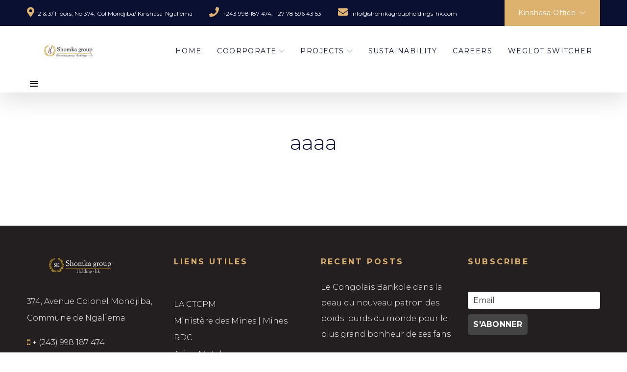

--- FILE ---
content_type: text/html; charset=UTF-8
request_url: https://shomkagroupholdings-hk.com/aaaa
body_size: 54977
content:
<!doctype html>
<html lang="fr-FR">
<head>
    <meta charset="UTF-8">
    <meta name="viewport" content="width=device-width, initial-scale=1">
    <link rel="profile" href="https://gmpg.org/xfn/11">
    <title>aaaa &#8211; shomary group holding</title>
<style type="text/css" media="screen">#ui-datepicker-div.booked_custom_date_picker table.ui-datepicker-calendar tbody td a.ui-state-active,#ui-datepicker-div.booked_custom_date_picker table.ui-datepicker-calendar tbody td a.ui-state-active:hover,body #booked-profile-page input[type=submit].button-primary:hover,body .booked-list-view button.button:hover, body .booked-list-view input[type=submit].button-primary:hover,body table.booked-calendar input[type=submit].button-primary:hover,body .booked-modal input[type=submit].button-primary:hover,body table.booked-calendar th,body table.booked-calendar thead,body table.booked-calendar thead th,body table.booked-calendar .booked-appt-list .timeslot .timeslot-people button:hover,body #booked-profile-page .booked-profile-header,body #booked-profile-page .booked-tabs li.active a,body #booked-profile-page .booked-tabs li.active a:hover,body #booked-profile-page .appt-block .google-cal-button > a:hover,#ui-datepicker-div.booked_custom_date_picker .ui-datepicker-header{ background:#c4f2d4 !important; }body #booked-profile-page input[type=submit].button-primary:hover,body table.booked-calendar input[type=submit].button-primary:hover,body .booked-list-view button.button:hover, body .booked-list-view input[type=submit].button-primary:hover,body .booked-modal input[type=submit].button-primary:hover,body table.booked-calendar th,body table.booked-calendar .booked-appt-list .timeslot .timeslot-people button:hover,body #booked-profile-page .booked-profile-header,body #booked-profile-page .appt-block .google-cal-button > a:hover{ border-color:#c4f2d4 !important; }body table.booked-calendar tr.days,body table.booked-calendar tr.days th,body .booked-calendarSwitcher.calendar,body #booked-profile-page .booked-tabs,#ui-datepicker-div.booked_custom_date_picker table.ui-datepicker-calendar thead,#ui-datepicker-div.booked_custom_date_picker table.ui-datepicker-calendar thead th{ background:#039146 !important; }body table.booked-calendar tr.days th,body #booked-profile-page .booked-tabs{ border-color:#039146 !important; }#ui-datepicker-div.booked_custom_date_picker table.ui-datepicker-calendar tbody td.ui-datepicker-today a,#ui-datepicker-div.booked_custom_date_picker table.ui-datepicker-calendar tbody td.ui-datepicker-today a:hover,body #booked-profile-page input[type=submit].button-primary,body table.booked-calendar input[type=submit].button-primary,body .booked-list-view button.button, body .booked-list-view input[type=submit].button-primary,body .booked-list-view button.button, body .booked-list-view input[type=submit].button-primary,body .booked-modal input[type=submit].button-primary,body table.booked-calendar .booked-appt-list .timeslot .timeslot-people button,body #booked-profile-page .booked-profile-appt-list .appt-block.approved .status-block,body #booked-profile-page .appt-block .google-cal-button > a,body .booked-modal p.booked-title-bar,body table.booked-calendar td:hover .date span,body .booked-list-view a.booked_list_date_picker_trigger.booked-dp-active,body .booked-list-view a.booked_list_date_picker_trigger.booked-dp-active:hover,.booked-ms-modal .booked-book-appt /* Multi-Slot Booking */{ background:#56c477; }body #booked-profile-page input[type=submit].button-primary,body table.booked-calendar input[type=submit].button-primary,body .booked-list-view button.button, body .booked-list-view input[type=submit].button-primary,body .booked-list-view button.button, body .booked-list-view input[type=submit].button-primary,body .booked-modal input[type=submit].button-primary,body #booked-profile-page .appt-block .google-cal-button > a,body table.booked-calendar .booked-appt-list .timeslot .timeslot-people button,body .booked-list-view a.booked_list_date_picker_trigger.booked-dp-active,body .booked-list-view a.booked_list_date_picker_trigger.booked-dp-active:hover{ border-color:#56c477; }body .booked-modal .bm-window p i.fa,body .booked-modal .bm-window a,body .booked-appt-list .booked-public-appointment-title,body .booked-modal .bm-window p.appointment-title,.booked-ms-modal.visible:hover .booked-book-appt{ color:#56c477; }.booked-appt-list .timeslot.has-title .booked-public-appointment-title { color:inherit; }</style><link rel='dns-prefetch' href='//fonts.googleapis.com' />
<link rel='dns-prefetch' href='//s.w.org' />
<link rel='preconnect' href='https://fonts.gstatic.com' crossorigin />
<link rel="alternate" type="application/rss+xml" title="shomary group holding &raquo; Flux" href="https://shomkagroupholdings-hk.com/feed" />
<link rel="alternate" type="application/rss+xml" title="shomary group holding &raquo; Flux des commentaires" href="https://shomkagroupholdings-hk.com/comments/feed" />
<link rel='stylesheet' id='pt-cv-public-style-css'  href='https://shomkagroupholdings-hk.com/wp-content/plugins/content-views-query-and-display-post-page/public/assets/css/cv.css' type='text/css' media='all' />
<link rel='stylesheet' id='wp-block-library-css'  href='https://shomkagroupholdings-hk.com/wp-includes/css/dist/block-library/style.min.css' type='text/css' media='all' />
<link rel='stylesheet' id='wc-block-vendors-style-css'  href='https://shomkagroupholdings-hk.com/wp-content/plugins/woocommerce/packages/woocommerce-blocks/build/vendors-style.css' type='text/css' media='all' />
<link rel='stylesheet' id='wc-block-style-css'  href='https://shomkagroupholdings-hk.com/wp-content/plugins/woocommerce/packages/woocommerce-blocks/build/style.css' type='text/css' media='all' />
<link rel='stylesheet' id='kioken-blocks-style-css'  href='https://shomkagroupholdings-hk.com/wp-content/plugins/kioken-blocks/dist/blocks.style.build.css' type='text/css' media='all' />
<link rel='stylesheet' id='booked-icons-css'  href='https://shomkagroupholdings-hk.com/wp-content/plugins/booked/assets/css/icons.css' type='text/css' media='all' />
<link rel='stylesheet' id='booked-tooltipster-css'  href='https://shomkagroupholdings-hk.com/wp-content/plugins/booked/assets/js/tooltipster/css/tooltipster.css' type='text/css' media='all' />
<link rel='stylesheet' id='booked-tooltipster-theme-css'  href='https://shomkagroupholdings-hk.com/wp-content/plugins/booked/assets/js/tooltipster/css/themes/tooltipster-light.css' type='text/css' media='all' />
<link rel='stylesheet' id='booked-animations-css'  href='https://shomkagroupholdings-hk.com/wp-content/plugins/booked/assets/css/animations.css' type='text/css' media='all' />
<link rel='stylesheet' id='booked-css-css'  href='https://shomkagroupholdings-hk.com/wp-content/plugins/booked/dist/booked.css' type='text/css' media='all' />
<link rel='stylesheet' id='cms-plugin-stylesheet-css'  href='https://shomkagroupholdings-hk.com/wp-content/plugins/cmssuperheroes/assets/css/cms-style.css' type='text/css' media='all' />
<link property="stylesheet" rel='stylesheet' id='owl-carousel-css'  href='https://shomkagroupholdings-hk.com/wp-content/plugins/cmssuperheroes/assets/css/owl.carousel.min.css' type='text/css' media='all' />
<link rel='stylesheet' id='contact-form-7-css'  href='https://shomkagroupholdings-hk.com/wp-content/plugins/contact-form-7/includes/css/styles.css' type='text/css' media='all' />
<link rel='stylesheet' id='rs-plugin-settings-css'  href='https://shomkagroupholdings-hk.com/wp-content/plugins/revslider/public/assets/css/rs6.css' type='text/css' media='all' />
<style id='rs-plugin-settings-inline-css' type='text/css'>
#rs-demo-id {}
</style>
<link rel='stylesheet' id='woocommerce-layout-css'  href='https://shomkagroupholdings-hk.com/wp-content/plugins/woocommerce/assets/css/woocommerce-layout.css' type='text/css' media='all' />
<link rel='stylesheet' id='woocommerce-smallscreen-css'  href='https://shomkagroupholdings-hk.com/wp-content/plugins/woocommerce/assets/css/woocommerce-smallscreen.css' type='text/css' media='only screen and (max-width: 768px)' />
<link rel='stylesheet' id='woocommerce-general-css'  href='https://shomkagroupholdings-hk.com/wp-content/plugins/woocommerce/assets/css/woocommerce.css' type='text/css' media='all' />
<style id='woocommerce-inline-inline-css' type='text/css'>
.woocommerce form .form-row .required { visibility: visible; }
</style>
<link rel='stylesheet' id='wp-team-manager-font-awesome-css'  href='https://shomkagroupholdings-hk.com/wp-content/plugins/wp-team-manager/public/vendor/font-awesome/css/font-awesome.min.css' type='text/css' media='all' />
<link rel='stylesheet' id='wp-team-manager-css'  href='https://shomkagroupholdings-hk.com/wp-content/plugins/wp-team-manager/public/css/tm-style.css' type='text/css' media='all' />
<style id='wp-team-manager-inline-css' type='text/css'>

			ul.team-member-socials.font-awesome li>a>i{
				font-size: 12px;
			}
			
</style>
<link rel='stylesheet' id='bootstrap-css'  href='https://shomkagroupholdings-hk.com/wp-content/themes/coreconsult/assets/css/bootstrap.min.css' type='text/css' media='all' />
<link rel='stylesheet' id='font-awesome-css'  href='https://shomkagroupholdings-hk.com/wp-content/themes/coreconsult/assets/css/font-awesome.min.css' type='text/css' media='all' />
<link rel='stylesheet' id='font-awesome-v5-css'  href='https://shomkagroupholdings-hk.com/wp-content/themes/coreconsult/assets/css/font-awesome5.min.css' type='text/css' media='all' />
<link rel='stylesheet' id='font-awesome-shims-css'  href='https://shomkagroupholdings-hk.com/wp-content/themes/coreconsult/assets/css/font-awesome5-shims.min.css' type='text/css' media='all' />
<link rel='stylesheet' id='font-material-icon-css'  href='https://shomkagroupholdings-hk.com/wp-content/themes/coreconsult/assets/css/material-design-iconic-font.min.css' type='text/css' media='all' />
<link rel='stylesheet' id='font-stroke-gap-icon-css'  href='https://shomkagroupholdings-hk.com/wp-content/themes/coreconsult/assets/css/stroke-gap.css' type='text/css' media='all' />
<link rel='stylesheet' id='font-pe-icon-7-stroke-css'  href='https://shomkagroupholdings-hk.com/wp-content/themes/coreconsult/assets/css/pe-icon-7-stroke.css' type='text/css' media='all' />
<link rel='stylesheet' id='magnific-popup-css'  href='https://shomkagroupholdings-hk.com/wp-content/themes/coreconsult/assets/css/magnific-popup.css' type='text/css' media='all' />
<link rel='stylesheet' id='coreconsult-theme-css'  href='https://shomkagroupholdings-hk.com/wp-content/themes/coreconsult/assets/css/theme.css' type='text/css' media='all' />
<style id='coreconsult-theme-inline-css' type='text/css'>
#site-header-wrap .site-branding a img{max-height:250px}
</style>
<link rel='stylesheet' id='coreconsult-menu-css'  href='https://shomkagroupholdings-hk.com/wp-content/themes/coreconsult/assets/css/menu.css' type='text/css' media='all' />
<link rel='stylesheet' id='coreconsult-style-css'  href='https://shomkagroupholdings-hk.com/wp-content/themes/coreconsult/style.css' type='text/css' media='all' />
<link rel='stylesheet' id='coreconsult-google-fonts-css'  href='https://fonts.googleapis.com/css?family=Montserrat%3A300%2C300i%2C400%2C400i%2C500%2C500i%2C600%2C600i%2C700%2C700i&#038;subset=latin%2Clatin-ext&#038;ver=5.5.17' type='text/css' media='all' />
<link rel='stylesheet' id='newsletter-css'  href='https://shomkagroupholdings-hk.com/wp-content/plugins/newsletter/style.css' type='text/css' media='all' />
<link rel='stylesheet' id='booked-wc-fe-styles-css'  href='https://shomkagroupholdings-hk.com/wp-content/plugins/booked/includes/add-ons/woocommerce-payments//css/frontend-style.css' type='text/css' media='all' />
<link rel="preload" as="style" href="https://fonts.googleapis.com/css?family=Average:400&#038;subset=latin&#038;display=swap&#038;ver=1702371570" /><link rel="stylesheet" href="https://fonts.googleapis.com/css?family=Average:400&#038;subset=latin&#038;display=swap&#038;ver=1702371570" media="print" onload="this.media='all'"><noscript><link rel="stylesheet" href="https://fonts.googleapis.com/css?family=Average:400&#038;subset=latin&#038;display=swap&#038;ver=1702371570" /></noscript><script type='text/javascript' src='https://shomkagroupholdings-hk.com/wp-includes/js/jquery/jquery.js' id='jquery-core-js'></script>
<script type='text/javascript' src='https://shomkagroupholdings-hk.com/wp-content/plugins/revslider/public/assets/js/rbtools.min.js' id='tp-tools-js'></script>
<script type='text/javascript' src='https://shomkagroupholdings-hk.com/wp-content/plugins/revslider/public/assets/js/rs6.min.js' id='revmin-js'></script>
<script type='text/javascript' src='https://shomkagroupholdings-hk.com/wp-content/plugins/woocommerce/assets/js/jquery-blockui/jquery.blockUI.min.js' id='jquery-blockui-js'></script>
<script type='text/javascript' id='wc-add-to-cart-js-extra'>
/* <![CDATA[ */
var wc_add_to_cart_params = {"ajax_url":"\/wp-admin\/admin-ajax.php","wc_ajax_url":"\/?wc-ajax=%%endpoint%%","i18n_view_cart":"Voir le panier","cart_url":"https:\/\/shomkagroupholdings-hk.com\/cart","is_cart":"","cart_redirect_after_add":"no"};
/* ]]> */
</script>
<script type='text/javascript' src='https://shomkagroupholdings-hk.com/wp-content/plugins/woocommerce/assets/js/frontend/add-to-cart.min.js' id='wc-add-to-cart-js'></script>
<script type='text/javascript' src='https://shomkagroupholdings-hk.com/wp-content/plugins/js_composer/assets/js/vendors/woocommerce-add-to-cart.js' id='vc_woocommerce-add-to-cart-js-js'></script>
<script type='text/javascript' id='linkedin-js-extra'>
/* <![CDATA[ */
var ajax_loader = "        <div id=\"ajax-loading\" class=\"cms-loader\">\r\n            <div class=\"loading-spin\">\r\n                <div class=\"spinner\">\r\n                    <div class=\"right-side\"><div class=\"bar\"><\/div><\/div>\r\n                    <div class=\"left-side\"><div class=\"bar\"><\/div><\/div>\r\n                <\/div>\r\n                <div class=\"spinner color-2\" style=\"\">\r\n                    <div class=\"right-side\"><div class=\"bar\"><\/div><\/div>\r\n                    <div class=\"left-side\"><div class=\"bar\"><\/div><\/div>\r\n                <\/div>\r\n            <\/div>\r\n        <\/div>\r\n    ";
/* ]]> */
</script>
<script type='text/javascript' src='https://shomkagroupholdings-hk.com/wp-content/themes/coreconsult/assets/js/linkedin.js' id='linkedin-js'></script>
<script type='text/javascript' id='booked-wc-fe-functions-js-extra'>
/* <![CDATA[ */
var booked_wc_variables = {"prefix":"booked_wc_","ajaxurl":"https:\/\/shomkagroupholdings-hk.com\/wp-admin\/admin-ajax.php","i18n_confirm_appt_edit":"Are you sure you want to change the appointment date? By doing so, the appointment date will need to be approved again.","i18n_pay":"Are you sure you want to add the appointment to cart and go to checkout?","i18n_mark_paid":"Are you sure you want to mark this appointment as \"Paid\"?","i18n_paid":"Paid","i18n_awaiting_payment":"Awaiting Payment","checkout_page":"https:\/\/shomkagroupholdings-hk.com\/checkout"};
/* ]]> */
</script>
<script type='text/javascript' src='https://shomkagroupholdings-hk.com/wp-content/plugins/booked/includes/add-ons/woocommerce-payments//js/frontend-functions.js' id='booked-wc-fe-functions-js'></script>
<link rel="https://api.w.org/" href="https://shomkagroupholdings-hk.com/wp-json/" /><link rel="alternate" type="application/json" href="https://shomkagroupholdings-hk.com/wp-json/wp/v2/pages/2574" /><link rel="EditURI" type="application/rsd+xml" title="RSD" href="https://shomkagroupholdings-hk.com/xmlrpc.php?rsd" />
<link rel="wlwmanifest" type="application/wlwmanifest+xml" href="https://shomkagroupholdings-hk.com/wp-includes/wlwmanifest.xml" /> 
<meta name="generator" content="WordPress 5.5.17" />
<meta name="generator" content="WooCommerce 4.7.4" />
<link rel="canonical" href="https://shomkagroupholdings-hk.com/aaaa" />
<link rel='shortlink' href='https://shomkagroupholdings-hk.com/?p=2574' />
<link rel="alternate" type="application/json+oembed" href="https://shomkagroupholdings-hk.com/wp-json/oembed/1.0/embed?url=https%3A%2F%2Fshomkagroupholdings-hk.com%2Faaaa" />
<link rel="alternate" type="text/xml+oembed" href="https://shomkagroupholdings-hk.com/wp-json/oembed/1.0/embed?url=https%3A%2F%2Fshomkagroupholdings-hk.com%2Faaaa&#038;format=xml" />
<meta name="framework" content="Redux 4.1.24" /><link rel="icon" type="image/png" href="https://shomkagroupholdings-hk.com/wp-content/uploads/2020/12/shomka_blanc.png"/>	<noscript><style>.woocommerce-product-gallery{ opacity: 1 !important; }</style></noscript>
	<style type="text/css">.recentcomments a{display:inline !important;padding:0 !important;margin:0 !important;}</style><meta name="generator" content="Powered by WPBakery Page Builder - drag and drop page builder for WordPress."/>
<meta name="generator" content="Powered by Slider Revolution 6.2.23 - responsive, Mobile-Friendly Slider Plugin for WordPress with comfortable drag and drop interface." />
<script type="text/javascript">function setREVStartSize(e){
			//window.requestAnimationFrame(function() {				 
				window.RSIW = window.RSIW===undefined ? window.innerWidth : window.RSIW;	
				window.RSIH = window.RSIH===undefined ? window.innerHeight : window.RSIH;	
				try {								
					var pw = document.getElementById(e.c).parentNode.offsetWidth,
						newh;
					pw = pw===0 || isNaN(pw) ? window.RSIW : pw;
					e.tabw = e.tabw===undefined ? 0 : parseInt(e.tabw);
					e.thumbw = e.thumbw===undefined ? 0 : parseInt(e.thumbw);
					e.tabh = e.tabh===undefined ? 0 : parseInt(e.tabh);
					e.thumbh = e.thumbh===undefined ? 0 : parseInt(e.thumbh);
					e.tabhide = e.tabhide===undefined ? 0 : parseInt(e.tabhide);
					e.thumbhide = e.thumbhide===undefined ? 0 : parseInt(e.thumbhide);
					e.mh = e.mh===undefined || e.mh=="" || e.mh==="auto" ? 0 : parseInt(e.mh,0);		
					if(e.layout==="fullscreen" || e.l==="fullscreen") 						
						newh = Math.max(e.mh,window.RSIH);					
					else{					
						e.gw = Array.isArray(e.gw) ? e.gw : [e.gw];
						for (var i in e.rl) if (e.gw[i]===undefined || e.gw[i]===0) e.gw[i] = e.gw[i-1];					
						e.gh = e.el===undefined || e.el==="" || (Array.isArray(e.el) && e.el.length==0)? e.gh : e.el;
						e.gh = Array.isArray(e.gh) ? e.gh : [e.gh];
						for (var i in e.rl) if (e.gh[i]===undefined || e.gh[i]===0) e.gh[i] = e.gh[i-1];
											
						var nl = new Array(e.rl.length),
							ix = 0,						
							sl;					
						e.tabw = e.tabhide>=pw ? 0 : e.tabw;
						e.thumbw = e.thumbhide>=pw ? 0 : e.thumbw;
						e.tabh = e.tabhide>=pw ? 0 : e.tabh;
						e.thumbh = e.thumbhide>=pw ? 0 : e.thumbh;					
						for (var i in e.rl) nl[i] = e.rl[i]<window.RSIW ? 0 : e.rl[i];
						sl = nl[0];									
						for (var i in nl) if (sl>nl[i] && nl[i]>0) { sl = nl[i]; ix=i;}															
						var m = pw>(e.gw[ix]+e.tabw+e.thumbw) ? 1 : (pw-(e.tabw+e.thumbw)) / (e.gw[ix]);					
						newh =  (e.gh[ix] * m) + (e.tabh + e.thumbh);
					}				
					if(window.rs_init_css===undefined) window.rs_init_css = document.head.appendChild(document.createElement("style"));					
					document.getElementById(e.c).height = newh+"px";
					window.rs_init_css.innerHTML += "#"+e.c+"_wrapper { height: "+newh+"px }";				
				} catch(e){
					console.log("Failure at Presize of Slider:" + e)
				}					   
			//});
		  };</script>
<style id="cms_theme_options-dynamic-css" title="dynamic-css" class="redux-options-output">.primary-menu > li > a, body .primary-menu .sub-menu li a{font-display:swap;}a{color:#ddb16e;}a:hover{color:#71cbcc;}a:active{color:#71cbcc;}body{font-display:swap;}h1,.h1,.text-heading{font-family:Average;font-weight:400;font-style:normal;font-display:swap;}h2,.h2{font-family:Average;font-weight:400;font-style:normal;font-display:swap;}h3,.h3{font-family:Average;font-weight:400;font-style:normal;font-display:swap;}h4,.h4{font-family:Average;font-weight:400;font-style:normal;font-display:swap;}h5,.h5{font-family:Average;font-weight:400;font-style:normal;font-display:swap;}h6,.h6{font-family:Average;font-weight:400;font-style:normal;font-display:swap;}</style><noscript><style> .wpb_animate_when_almost_visible { opacity: 1; }</style></noscript></head>

<body data-rsssl=1 class="page-template-default page page-id-2574 theme-coreconsult woocommerce-no-js is_chrome visual-composer redux-page body-default-font heading-default-font header-sticky wpb-js-composer js-comp-ver-6.4.0 vc_responsive">
<div id="page" class="site">
            <div id="cms-loadding" class="cms-loader">
            <div class="loading-spin">
                <div class="spinner">
                    <div class="right-side"><div class="bar"></div></div>
                    <div class="left-side"><div class="bar"></div></div>
                </div>
                <div class="spinner color-2" style="">
                    <div class="right-side"><div class="bar"></div></div>
                    <div class="left-side"><div class="bar"></div></div>
                </div>
            </div>
        </div>
    <header id="masthead" class="site-header">
    <div id="site-header-wrap" class="header-layout3 fixed-height is-sticky">
        <div id="header-top-bar" class="header-top-bar">
            <div class="container">
                <div class="row">
                    <div class="top-bar-info-wrap">
                                                            <ul id="top-bar-info1" class="top-bar-info">
                                        <li>
                                            <i class="fac fac-map-marker"></i>
                                            <span>2 &amp; 3/ Floors,  No 374, Col Mondjiba/ Kinshasa-Ngaliema</span>
                                        </li>
                                        <li>
                                            <i class="fac fac-phone"></i>
                                            <span>+243 998 187 474,  +27 78 596 43 53</span>
                                        </li>
                                        <li>
                                            <i class="fac fac-envelope"></i>
                                            <span>info@shomkagroupholdings-hk.com</span>
                                        </li>
                                    </ul>
                                                                    <ul id="top-bar-info2" class="top-bar-info">
                                        <li>
                                            <i class="fac fac-map-marker"></i>
                                            <span></span>
                                        </li>
                                        <li>
                                            <i class="fac fac-phone"></i>
                                            <span>+1 905 449 1500, +44 759 541 1499</span>
                                        </li>
                                        <li>
                                            <i class="fac fac-envelope"></i>
                                            <span>brett@brettrichards.org</span>
                                        </li>
                                    </ul>
                                                                    <ul id="top-bar-info3" class="top-bar-info">
                                        <li>
                                            <i class="fac fac-map-marker"></i>
                                            <span>Pièce 106, 1er étage, Tour du Centre Tern 251 Queen’s R. Central</span>
                                        </li>
                                        <li>
                                            <i class="fac fac-phone"></i>
                                            <span>+852 2815 1501 </span>
                                        </li>
                                        <li>
                                            <i class="fac fac-envelope"></i>
                                            <span>info@shomkagroupholdings-hk.com</span>
                                        </li>
                                    </ul>
                                                        
                                                    <div class="top-bar-info-switcher">
                                <div class="active">
                                    <span>Kinshasa Office</span><i class="has-arrow"></i>
                                </div>
                                <ul>
                                                                                    <li>
                                                    <a href="#top-bar-info1">Kinshasa Office</a>
                                                </li>
                                                                                            <li>
                                                    <a href="#top-bar-info2">Canada Office</a>
                                                </li>
                                                                                            <li>
                                                    <a href="#top-bar-info3">Hong Kong Office</a>
                                                </li>
                                                                            </ul>
                            </div>
                                            </div>
                </div>
            </div>
        </div>
        <div id="site-header" class="site-header-main">
            <div class="container">
                <div class="row row-flex">
                    <div class="site-branding">
                        <a class="logo-dark" href="https://shomkagroupholdings-hk.com/" title="shomary group holding" rel="home"><img src="https://shomkagroupholdings-hk.com/wp-content/uploads/2020/12/shomka_holdings.png" alt="shomary group holding"/></a><a class="logo-light" href="https://shomkagroupholdings-hk.com/" title="shomary group holding" rel="home"><img src="https://shomkagroupholdings-hk.com/wp-content/uploads/2020/12/shomka_holdings.png" alt="shomary group holding"/></a>                    </div>
                    <div class="site-navigation">
                        <nav class="main-navigation">
                            <ul id="mastmenu" class="primary-menu clearfix"><li id="menu-item-2505" class="menu-item menu-item-type-post_type menu-item-object-page menu-item-home hover menu-item-2505"><a href="https://shomkagroupholdings-hk.com/">Home</a></li>
<li id="menu-item-2506" class="menu-item menu-item-type-custom menu-item-object-custom menu-item-has-children hover menu-item-2506"><a href="#">COORPORATE</a>
<ul class="sub-menu">
	<li id="menu-item-2510" class="menu-item menu-item-type-post_type menu-item-object-page menu-item-2510"><a href="https://shomkagroupholdings-hk.com/corporateofficers">Management Team</a></li>
	<li id="menu-item-2511" class="menu-item menu-item-type-post_type menu-item-object-page menu-item-2511"><a href="https://shomkagroupholdings-hk.com/governancepolicies">Shomka Entities</a></li>
	<li id="menu-item-2512" class="menu-item menu-item-type-post_type menu-item-object-page menu-item-2512"><a href="https://shomkagroupholdings-hk.com/committees">Licences and Permits</a></li>
	<li id="menu-item-2513" class="menu-item menu-item-type-post_type menu-item-object-page menu-item-2513"><a href="https://shomkagroupholdings-hk.com/audit-committee">Geology and Resources</a></li>
	<li id="menu-item-2514" class="menu-item menu-item-type-post_type menu-item-object-page menu-item-2514"><a href="https://shomkagroupholdings-hk.com/nominating-and-governancecommittee">Time line</a></li>
	<li id="menu-item-2595" class="menu-item menu-item-type-post_type menu-item-object-page hover menu-item-2595"><a href="https://shomkagroupholdings-hk.com/board">Environemental Protection Plans</a></li>
	<li id="menu-item-2596" class="menu-item menu-item-type-post_type menu-item-object-page hover menu-item-2596"><a href="https://shomkagroupholdings-hk.com/board">Social Licences</a></li>
	<li id="menu-item-2509" class="menu-item menu-item-type-post_type menu-item-object-page menu-item-2509"><a href="https://shomkagroupholdings-hk.com/board">Judiciary Preventive Settlements</a></li>
</ul>
</li>
<li id="menu-item-2523" class="menu-item menu-item-type-custom menu-item-object-custom menu-item-has-children hover menu-item-2523"><a href="#">PROJECTS</a>
<ul class="sub-menu">
	<li id="menu-item-2537" class="menu-item menu-item-type-post_type menu-item-object-page menu-item-2537"><a href="https://shomkagroupholdings-hk.com/shomka-capital-limited-2">SHOMKA CAPITAL LIMITED</a></li>
	<li id="menu-item-2705" class="menu-item menu-item-type-post_type menu-item-object-page menu-item-2705"><a href="https://shomkagroupholdings-hk.com/shomka-capital-limited">NAMOYA MINE</a></li>
	<li id="menu-item-2526" class="menu-item menu-item-type-post_type menu-item-object-page menu-item-2526"><a href="https://shomkagroupholdings-hk.com/shomka-group-foundation-asbl">SHOMKA GROUP FOUNDATION ASBL</a></li>
	<li id="menu-item-2527" class="menu-item menu-item-type-post_type menu-item-object-page menu-item-2527"><a href="https://shomkagroupholdings-hk.com/gold-mining-skag">SHOMK AGRO BUSINESS (SAB)</a></li>
	<li id="menu-item-2528" class="menu-item menu-item-type-post_type menu-item-object-page menu-item-2528"><a href="https://shomkagroupholdings-hk.com/gold-mining-skcm">SHOMKA COPPERMINES Ltd.</a></li>
	<li id="menu-item-2529" class="menu-item menu-item-type-post_type menu-item-object-page menu-item-2529"><a href="https://shomkagroupholdings-hk.com/gold-mining">SHOMKA GOLDMINES Ltd.</a></li>
	<li id="menu-item-2530" class="menu-item menu-item-type-post_type menu-item-object-page menu-item-2530"><a href="https://shomkagroupholdings-hk.com/generative-consulting-sarl">GENERATIVE CONSULTING SARL</a></li>
	<li id="menu-item-2531" class="menu-item menu-item-type-post_type menu-item-object-page menu-item-2531"><a href="https://shomkagroupholdings-hk.com/congo-premiers-sarl">CONGO PREMIERS SARL.</a></li>
	<li id="menu-item-2540" class="menu-item menu-item-type-post_type menu-item-object-page menu-item-2540"><a href="https://shomkagroupholdings-hk.com/corner-stones-projects">CORNER STONES PROJECTS</a></li>
	<li id="menu-item-2532" class="menu-item menu-item-type-post_type menu-item-object-page menu-item-2532"><a href="https://shomkagroupholdings-hk.com/kipushka-sarlu">KIPUSHKA SARLU</a></li>
	<li id="menu-item-2533" class="menu-item menu-item-type-post_type menu-item-object-page menu-item-2533"><a href="https://shomkagroupholdings-hk.com/minerales-industries-metallurguques-sarl">MINERALES INDUSTRIES METALLURGUQUES SARL</a></li>
	<li id="menu-item-2535" class="menu-item menu-item-type-post_type menu-item-object-page menu-item-2535"><a href="https://shomkagroupholdings-hk.com/shomkagrobusiness-sab">SHOMKAGROBUSINESS (SAB)</a></li>
	<li id="menu-item-2534" class="menu-item menu-item-type-post_type menu-item-object-page menu-item-2534"><a href="https://shomkagroupholdings-hk.com/shomercantile">SHOMERCANTILE</a></li>
	<li id="menu-item-2536" class="menu-item menu-item-type-post_type menu-item-object-page menu-item-2536"><a href="https://shomkagroupholdings-hk.com/shomkatech">SHOMKATECH</a></li>
	<li id="menu-item-2538" class="menu-item menu-item-type-post_type menu-item-object-page menu-item-2538"><a href="https://shomkagroupholdings-hk.com/shomka-investments-limited">SHOMKA INVESTMENTS LIMITED</a></li>
	<li id="menu-item-2539" class="menu-item menu-item-type-post_type menu-item-object-page menu-item-2539"><a href="https://shomkagroupholdings-hk.com/generative">GÉNÉRATIVE</a></li>
</ul>
</li>
<li id="menu-item-2524" class="menu-item menu-item-type-custom menu-item-object-custom hover menu-item-2524"><a href="#">SUSTAINABILITY</a></li>
<li id="menu-item-2525" class="menu-item menu-item-type-custom menu-item-object-custom hover menu-item-2525"><a href="#">CAREERS</a></li>
<li id="menu-item-2707" class="menu-item menu-item-type-custom menu-item-object-custom hover menu-item-2707"><a href="#weglot_switcher">Weglot Switcher</a></li>
</ul>                        </nav>
                    </div>
                                            <div class="site-header-right">
                            <span class="btn-nav"><i></i></span>
                        </div>
                                    </div>
            </div>
            <div id="main-menu-mobile">
                <span class="btn-nav-mobile open-menu">
                    <span></span>
                </span>
            </div>
        </div>
    </div>
</header><div id="pagetitle" class="page-title">
    <div class="container">
        <div class="page-title-inner">
                        <h1 class="page-title">aaaa</h1>        </div>
    </div>
</div>
    <div id="content" class="site-content">
    	<div class="content-inner">
    <div class="container content-container">
        <div class="row content-row">
            <div id="primary"  class="content-area col-12">
                <main id="main" class="site-main">
                    
<article id="post-2574" class="post-2574 page type-page status-publish hentry">
    <div class="entry-content clearfix">
            </div><!-- .entry-content -->

    </article><!-- #post-2574 -->
                </main><!-- #main -->
            </div><!-- #primary -->

            
        </div>
    </div>
	</div><!-- #content inner -->
</div><!-- #content -->

<footer id="colophon" class="site-footer footer-layout1 footer-4columns">
                        <div class="top-footer">
                <div class="container">
                    <div class="row">
                        <div class="footer-item col-xl-3 col-lg-3 col-md-6 col-sm-12"><section id="media_image-1" class="widget widget_media_image"><a href="https://shomkagroupholdings-hk.com/"><img width="488" height="58" src="https://shomkagroupholdings-hk.com/wp-content/uploads/2020/12/shomka_blanc.png" class="image wp-image-2146  attachment-full size-full" alt="" loading="lazy" style="max-width: 100%; height: auto;" /></a></section><section id="custom_html-2" class="widget_text widget widget_custom_html"><div class="textwidget custom-html-widget"></div></section><section id="text-2" class="get-in-touch widget widget_text">			<div class="textwidget"><p><span style="vertical-align: inherit;"><span style="vertical-align: inherit;"><span style="vertical-align: inherit;"><span style="vertical-align: inherit;">374, Avenue Colonel Mondjiba, Commune de Ngaliema</span></span></span></span></p>
<p><label><i class="fa fa-mobile"></i> </label><span style="vertical-align: inherit;"><span style="vertical-align: inherit;"><span style="vertical-align: inherit;"><span style="vertical-align: inherit;"> + (243) 998 187 474</span></span></span></span></p>
<p><label><i class="fa fa-envelope-o"></i> </label><span style="vertical-align: inherit;"><span style="vertical-align: inherit;"><span style="vertical-align: inherit;"><span style="vertical-align: inherit;">info@shomkagroupholdings-hk.com </span></span></span></span></p>
</div>
		</section></div><div class="footer-item col-xl-3 col-lg-3 col-md-6 col-sm-12"><section id="custom_html-4" class="widget_text widget widget_custom_html"><h2 class="footer-widget-title">LIENS UTILES</h2><div class="textwidget custom-html-widget"><br/>
<div class="menu-footer-two-container"><ul id="menu-footer-two" class="menu">
<li id="menu-item-230" class="menu-item menu-item-type-post_type menu-item-object-page menu-item-230"><a href="https://ctcpm.cd/fr/"> LA CTCPM</a></li>
	<li id="menu-item-231" class="menu-item menu-item-type-post_type menu-item-object-page menu-item-230"><a href="https://mines.gouv.cd/fr/">Ministère des Mines | Mines RDC</a></li>
	<li id="menu-item-232" class="menu-item menu-item-type-post_type menu-item-object-page menu-item-230"><a href="https://www.asianmetal.com/">Asian Metal</a></li>
<li id="menu-item-233" class="menu-item menu-item-type-post_type menu-item-object-page menu-item-231"><a href="https://www.lme.com/">London Metal Exchange</a></li>
<li id="menu-item-234" class="menu-item menu-item-type-post_type menu-item-object-page menu-item-231"><a href="https://www.jse.co.za/">Johannesburg Stock Exchang</a></li>
<li id="menu-item-235" class="menu-item menu-item-type-post_type menu-item-object-page menu-item-232"><a href="https://www.tsx.com/">Toronto Stock Exchange </a></li>

</ul></div></div></section></div><div class="footer-item col-xl-3 col-lg-3 col-md-6 col-sm-12">
		<section id="recent-posts-2" class="widget widget_recent_entries">
		<h2 class="footer-widget-title">RECENT POSTS</h2>
		<ul>
											<li>
					<a href="https://shomkagroupholdings-hk.com/archives/2712">Le Congolais Bankole dans la peau du nouveau patron des poids lourds du monde pour le plus grand bonheur de ses fans</a>
									</li>
											<li>
					<a href="https://shomkagroupholdings-hk.com/archives/2398">An ‘African passport’ is expected to roll out in 2021 – what it means for South Africa</a>
									</li>
					</ul>

		</section></div><div class="footer-item col-xl-3 col-lg-3 col-md-6 col-sm-12">        <div class="cms-newsletter widget  layout2">
                            <h3 class="widget-title">SUBSCRIBE</h3>
                        <div class="cms-newsletter-inner">
                <div class="cms-newsletter-introduction">Let's be in contact</div>
                <form method="post" action="https://shomkagroupholdings-hk.com/?na=s" class="tnp-subscription" style="">
<input type="hidden" name="nlang" value=""><div class="tnp-field tnp-field-email"><label for="tnp-1">Email</label>
<input class="tnp-email" type="email" name="ne" id="tnp-1" value="" required></div>
<div class="tnp-field tnp-field-button"><input class="tnp-submit" type="submit" value="S&#039;abonner"></div></form>            </div>
        </div>
    <section id="custom_html-3" class="widget_text widget widget_custom_html"><div class="textwidget custom-html-widget"><p style="height: 35px; background-color: #dd3333; width:125px; color: #fff; border-radius:5px; text-align:center; padding-top:1px ">	  <a  style="font-size:18px; color: #fff;" 
 href="https://shomkagroupholdings-hk.com/webmail" class="btn-thm btn-xs mb-10 mt-10"> Courriel<i class="fa fa-arrow-circle-right"></i></a></p>      </div></section></div>                    </div>
                </div>
            </div>
                <div class="bottom-footer">
        <div class="container">
            <div class="row">
                <div class="bottom-copyright col-xl-12">
                    Copyright ©2023 Shomkagroup                </div>
            </div>
        </div>
    </div>
</footer>        <div class="cms-menu-fullscreen-wrap">
            <div class="cms-menu-fullscreen">
                <div class="container">
                    <div class="cms-menu-fullscreen-inner">
                        <div class="menu-fullscreen-head"><i class="pe-7s-close"></i>SECTORS MENU IN DETAIL</div>
                        <ul id="menu-primary" class="fullscreen-menu clearfix"><li class="menu-item menu-item-type-post_type menu-item-object-page menu-item-home hover menu-item-2505"><a href="https://shomkagroupholdings-hk.com/">Home</a></li>
<li class="menu-item menu-item-type-custom menu-item-object-custom menu-item-has-children hover menu-item-2506"><a href="#">COORPORATE</a>
<ul class="sub-menu">
	<li class="menu-item menu-item-type-post_type menu-item-object-page menu-item-2510"><a href="https://shomkagroupholdings-hk.com/corporateofficers">Management Team</a></li>
	<li class="menu-item menu-item-type-post_type menu-item-object-page menu-item-2511"><a href="https://shomkagroupholdings-hk.com/governancepolicies">Shomka Entities</a></li>
	<li class="menu-item menu-item-type-post_type menu-item-object-page menu-item-2512"><a href="https://shomkagroupholdings-hk.com/committees">Licences and Permits</a></li>
	<li class="menu-item menu-item-type-post_type menu-item-object-page menu-item-2513"><a href="https://shomkagroupholdings-hk.com/audit-committee">Geology and Resources</a></li>
	<li class="menu-item menu-item-type-post_type menu-item-object-page menu-item-2514"><a href="https://shomkagroupholdings-hk.com/nominating-and-governancecommittee">Time line</a></li>
	<li class="menu-item menu-item-type-post_type menu-item-object-page hover menu-item-2595"><a href="https://shomkagroupholdings-hk.com/board">Environemental Protection Plans</a></li>
	<li class="menu-item menu-item-type-post_type menu-item-object-page hover menu-item-2596"><a href="https://shomkagroupholdings-hk.com/board">Social Licences</a></li>
	<li class="menu-item menu-item-type-post_type menu-item-object-page menu-item-2509"><a href="https://shomkagroupholdings-hk.com/board">Judiciary Preventive Settlements</a></li>
</ul>
</li>
<li class="menu-item menu-item-type-custom menu-item-object-custom menu-item-has-children hover menu-item-2523"><a href="#">PROJECTS</a>
<ul class="sub-menu">
	<li class="menu-item menu-item-type-post_type menu-item-object-page menu-item-2537"><a href="https://shomkagroupholdings-hk.com/shomka-capital-limited-2">SHOMKA CAPITAL LIMITED</a></li>
	<li class="menu-item menu-item-type-post_type menu-item-object-page menu-item-2705"><a href="https://shomkagroupholdings-hk.com/shomka-capital-limited">NAMOYA MINE</a></li>
	<li class="menu-item menu-item-type-post_type menu-item-object-page menu-item-2526"><a href="https://shomkagroupholdings-hk.com/shomka-group-foundation-asbl">SHOMKA GROUP FOUNDATION ASBL</a></li>
	<li class="menu-item menu-item-type-post_type menu-item-object-page menu-item-2527"><a href="https://shomkagroupholdings-hk.com/gold-mining-skag">SHOMK AGRO BUSINESS (SAB)</a></li>
	<li class="menu-item menu-item-type-post_type menu-item-object-page menu-item-2528"><a href="https://shomkagroupholdings-hk.com/gold-mining-skcm">SHOMKA COPPERMINES Ltd.</a></li>
	<li class="menu-item menu-item-type-post_type menu-item-object-page menu-item-2529"><a href="https://shomkagroupholdings-hk.com/gold-mining">SHOMKA GOLDMINES Ltd.</a></li>
	<li class="menu-item menu-item-type-post_type menu-item-object-page menu-item-2530"><a href="https://shomkagroupholdings-hk.com/generative-consulting-sarl">GENERATIVE CONSULTING SARL</a></li>
	<li class="menu-item menu-item-type-post_type menu-item-object-page menu-item-2531"><a href="https://shomkagroupholdings-hk.com/congo-premiers-sarl">CONGO PREMIERS SARL.</a></li>
	<li class="menu-item menu-item-type-post_type menu-item-object-page menu-item-2540"><a href="https://shomkagroupholdings-hk.com/corner-stones-projects">CORNER STONES PROJECTS</a></li>
	<li class="menu-item menu-item-type-post_type menu-item-object-page menu-item-2532"><a href="https://shomkagroupholdings-hk.com/kipushka-sarlu">KIPUSHKA SARLU</a></li>
	<li class="menu-item menu-item-type-post_type menu-item-object-page menu-item-2533"><a href="https://shomkagroupholdings-hk.com/minerales-industries-metallurguques-sarl">MINERALES INDUSTRIES METALLURGUQUES SARL</a></li>
	<li class="menu-item menu-item-type-post_type menu-item-object-page menu-item-2535"><a href="https://shomkagroupholdings-hk.com/shomkagrobusiness-sab">SHOMKAGROBUSINESS (SAB)</a></li>
	<li class="menu-item menu-item-type-post_type menu-item-object-page menu-item-2534"><a href="https://shomkagroupholdings-hk.com/shomercantile">SHOMERCANTILE</a></li>
	<li class="menu-item menu-item-type-post_type menu-item-object-page menu-item-2536"><a href="https://shomkagroupholdings-hk.com/shomkatech">SHOMKATECH</a></li>
	<li class="menu-item menu-item-type-post_type menu-item-object-page menu-item-2538"><a href="https://shomkagroupholdings-hk.com/shomka-investments-limited">SHOMKA INVESTMENTS LIMITED</a></li>
	<li class="menu-item menu-item-type-post_type menu-item-object-page menu-item-2539"><a href="https://shomkagroupholdings-hk.com/generative">GÉNÉRATIVE</a></li>
</ul>
</li>
<li class="menu-item menu-item-type-custom menu-item-object-custom hover menu-item-2524"><a href="#">SUSTAINABILITY</a></li>
<li class="menu-item menu-item-type-custom menu-item-object-custom hover menu-item-2525"><a href="#">CAREERS</a></li>
<li class="menu-item menu-item-type-custom menu-item-object-custom hover menu-item-2707"><a href="#weglot_switcher">Weglot Switcher</a></li>
</ul>                    </div>
                </div>
            </div>
            <div class="cms-menu-overlay">
                <div class="container">
                    <div class="menu-overlay-inner"></div>
                </div>
            </div>
        </div>
        <a href="#" class="scroll-top"><i class="zmdi zmdi-long-arrow-up"></i></a>
</div><!-- #page -->

	<script type="text/javascript">
		(function () {
			var c = document.body.className;
			c = c.replace(/woocommerce-no-js/, 'woocommerce-js');
			document.body.className = c;
		})()
	</script>
	<script type='text/javascript' src='https://shomkagroupholdings-hk.com/wp-includes/js/jquery/ui/core.min.js' id='jquery-ui-core-js'></script>
<script type='text/javascript' src='https://shomkagroupholdings-hk.com/wp-includes/js/jquery/ui/datepicker.min.js' id='jquery-ui-datepicker-js'></script>
<script type='text/javascript' id='jquery-ui-datepicker-js-after'>
jQuery(document).ready(function(jQuery){jQuery.datepicker.setDefaults({"closeText":"Fermer","currentText":"Aujourd\u2019hui","monthNames":["janvier","f\u00e9vrier","mars","avril","mai","juin","juillet","ao\u00fbt","septembre","octobre","novembre","d\u00e9cembre"],"monthNamesShort":["Jan","F\u00e9v","Mar","Avr","Mai","Juin","Juil","Ao\u00fbt","Sep","Oct","Nov","D\u00e9c"],"nextText":"Suivant","prevText":"Pr\u00e9c\u00e9dent","dayNames":["dimanche","lundi","mardi","mercredi","jeudi","vendredi","samedi"],"dayNamesShort":["dim","lun","mar","mer","jeu","ven","sam"],"dayNamesMin":["D","L","M","M","J","V","S"],"dateFormat":"d MM yy","firstDay":1,"isRTL":false});});
</script>
<script type='text/javascript' src='https://shomkagroupholdings-hk.com/wp-content/plugins/booked/assets/js/spin.min.js' id='booked-spin-js-js'></script>
<script type='text/javascript' src='https://shomkagroupholdings-hk.com/wp-content/plugins/booked/assets/js/spin.jquery.js' id='booked-spin-jquery-js'></script>
<script type='text/javascript' src='https://shomkagroupholdings-hk.com/wp-content/plugins/booked/assets/js/tooltipster/js/jquery.tooltipster.min.js' id='booked-tooltipster-js'></script>
<script type='text/javascript' id='booked-functions-js-extra'>
/* <![CDATA[ */
var booked_js_vars = {"ajax_url":"https:\/\/shomkagroupholdings-hk.com\/wp-admin\/admin-ajax.php","profilePage":"","publicAppointments":"","i18n_confirm_appt_delete":"Are you sure you want to cancel this appointment?","i18n_please_wait":"Please wait ...","i18n_wrong_username_pass":"Wrong username\/password combination.","i18n_fill_out_required_fields":"Please fill out all required fields.","i18n_guest_appt_required_fields":"Please enter your name to book an appointment.","i18n_appt_required_fields":"Please enter your name, your email address and choose a password to book an appointment.","i18n_appt_required_fields_guest":"Please fill in all \"Information\" fields.","i18n_password_reset":"Please check your email for instructions on resetting your password.","i18n_password_reset_error":"That username or email is not recognized."};
/* ]]> */
</script>
<script type='text/javascript' src='https://shomkagroupholdings-hk.com/wp-content/plugins/booked/assets/js/functions.js' id='booked-functions-js'></script>
<script type='text/javascript' src='https://shomkagroupholdings-hk.com/wp-content/plugins/kioken-blocks/dist/vendor/swiper.min.js' id='swiper-js-js'></script>
<script type='text/javascript' src='https://shomkagroupholdings-hk.com/wp-content/plugins/kioken-blocks/dist/vendor/anime.min.js' id='anime-js-js'></script>
<script type='text/javascript' src='https://shomkagroupholdings-hk.com/wp-content/plugins/kioken-blocks/dist/vendor/scrollmagic/ScrollMagic.min.js' id='scrollmagic-js-js'></script>
<script type='text/javascript' src='https://shomkagroupholdings-hk.com/wp-content/plugins/kioken-blocks/dist/vendor/animation.anime.min.js' id='anime-scrollmagic-js-js'></script>
<script type='text/javascript' src='https://shomkagroupholdings-hk.com/wp-content/plugins/kioken-blocks/dist/vendor/jarallax/dist/jarallax.min.js' id='jarallax-js'></script>
<script type='text/javascript' src='https://shomkagroupholdings-hk.com/wp-content/plugins/kioken-blocks/dist/vendor/jarallax/dist/jarallax-video.min.js' id='jarallax-video-js'></script>
<script type='text/javascript' src='https://shomkagroupholdings-hk.com/wp-content/plugins/kioken-blocks/dist/vendor/resize-observer-polyfill/ResizeObserver.global.min.js' id='resize-observer-polyfill-js'></script>
<script type='text/javascript' src='https://shomkagroupholdings-hk.com/wp-content/plugins/kioken-blocks/dist/js/kiokenblocks-min.js' id='kioken-blocks-frontend-utils-js'></script>
<script type='text/javascript' src='https://shomkagroupholdings-hk.com/wp-content/plugins/cmssuperheroes/assets/js/cms-front.js' id='cms-front-js-js'></script>
<script type='text/javascript' id='contact-form-7-js-extra'>
/* <![CDATA[ */
var wpcf7 = {"apiSettings":{"root":"https:\/\/shomkagroupholdings-hk.com\/wp-json\/contact-form-7\/v1","namespace":"contact-form-7\/v1"}};
/* ]]> */
</script>
<script type='text/javascript' src='https://shomkagroupholdings-hk.com/wp-content/plugins/contact-form-7/includes/js/scripts.js' id='contact-form-7-js'></script>
<script type='text/javascript' id='pt-cv-content-views-script-js-extra'>
/* <![CDATA[ */
var PT_CV_PUBLIC = {"_prefix":"pt-cv-","page_to_show":"5","_nonce":"9ec1c68565","is_admin":"","is_mobile":"","ajaxurl":"https:\/\/shomkagroupholdings-hk.com\/wp-admin\/admin-ajax.php","lang":"","loading_image_src":"data:image\/gif;base64,R0lGODlhDwAPALMPAMrKygwMDJOTkz09PZWVla+vr3p6euTk5M7OzuXl5TMzMwAAAJmZmWZmZszMzP\/\/\/yH\/[base64]\/wyVlamTi3nSdgwFNdhEJgTJoNyoB9ISYoQmdjiZPcj7EYCAeCF1gEDo4Dz2eIAAAh+QQFCgAPACwCAAAADQANAAAEM\/DJBxiYeLKdX3IJZT1FU0iIg2RNKx3OkZVnZ98ToRD4MyiDnkAh6BkNC0MvsAj0kMpHBAAh+QQFCgAPACwGAAAACQAPAAAEMDC59KpFDll73HkAA2wVY5KgiK5b0RRoI6MuzG6EQqCDMlSGheEhUAgqgUUAFRySIgAh+QQFCgAPACwCAAIADQANAAAEM\/DJKZNLND\/[base64]"};
var PT_CV_PAGINATION = {"first":"\u00ab","prev":"\u2039","next":"\u203a","last":"\u00bb","goto_first":"Aller \u00e0 la premi\u00e8re page","goto_prev":"Aller \u00e0 la page pr\u00e9c\u00e9dente","goto_next":"Aller \u00e0 la page suivante","goto_last":"Aller \u00e0 la derni\u00e8re page","current_page":"La page actuelle est","goto_page":"Aller \u00e0 la page"};
/* ]]> */
</script>
<script type='text/javascript' src='https://shomkagroupholdings-hk.com/wp-content/plugins/content-views-query-and-display-post-page/public/assets/js/cv.js' id='pt-cv-content-views-script-js'></script>
<script type='text/javascript' src='https://shomkagroupholdings-hk.com/wp-content/plugins/woocommerce/assets/js/js-cookie/js.cookie.min.js' id='js-cookie-js'></script>
<script type='text/javascript' id='woocommerce-js-extra'>
/* <![CDATA[ */
var woocommerce_params = {"ajax_url":"\/wp-admin\/admin-ajax.php","wc_ajax_url":"\/?wc-ajax=%%endpoint%%"};
/* ]]> */
</script>
<script type='text/javascript' src='https://shomkagroupholdings-hk.com/wp-content/plugins/woocommerce/assets/js/frontend/woocommerce.min.js' id='woocommerce-js'></script>
<script type='text/javascript' id='wc-cart-fragments-js-extra'>
/* <![CDATA[ */
var wc_cart_fragments_params = {"ajax_url":"\/wp-admin\/admin-ajax.php","wc_ajax_url":"\/?wc-ajax=%%endpoint%%","cart_hash_key":"wc_cart_hash_d8df8784a527dbe20dc9b71c2a878faf","fragment_name":"wc_fragments_d8df8784a527dbe20dc9b71c2a878faf","request_timeout":"5000"};
/* ]]> */
</script>
<script type='text/javascript' src='https://shomkagroupholdings-hk.com/wp-content/plugins/woocommerce/assets/js/frontend/cart-fragments.min.js' id='wc-cart-fragments-js'></script>
<script type='text/javascript' id='booked-fea-js-js-extra'>
/* <![CDATA[ */
var booked_fea_vars = {"ajax_url":"https:\/\/shomkagroupholdings-hk.com\/wp-admin\/admin-ajax.php","i18n_confirm_appt_delete":"Are you sure you want to cancel this appointment?","i18n_confirm_appt_approve":"Are you sure you want to approve this appointment?"};
/* ]]> */
</script>
<script type='text/javascript' src='https://shomkagroupholdings-hk.com/wp-content/plugins/booked/includes/add-ons/frontend-agents/js/functions.js' id='booked-fea-js-js'></script>
<script type='text/javascript' src='https://shomkagroupholdings-hk.com/wp-content/themes/coreconsult/assets/js/bootstrap.min.js' id='bootstrap-js'></script>
<script type='text/javascript' src='https://shomkagroupholdings-hk.com/wp-content/themes/coreconsult/assets/js/nice-select.min.js' id='nice-select-js'></script>
<script type='text/javascript' src='https://shomkagroupholdings-hk.com/wp-content/themes/coreconsult/assets/js/enscroll.js' id='enscroll-js'></script>
<script type='text/javascript' src='https://shomkagroupholdings-hk.com/wp-content/themes/coreconsult/assets/js/match-height-min.js' id='match-height-js'></script>
<script type='text/javascript' src='https://shomkagroupholdings-hk.com/wp-content/themes/coreconsult/assets/js/sidebar-scroll-fixed.js' id='coreconsult-sidebar-fixed-js'></script>
<script type='text/javascript' src='https://shomkagroupholdings-hk.com/wp-content/themes/coreconsult/assets/js/magnific-popup.min.js' id='magnific-popup-js'></script>
<script type='text/javascript' id='coreconsult-main-js-extra'>
/* <![CDATA[ */
var main_data = {"ajax_url":"https:\/\/shomkagroupholdings-hk.com\/wp-admin\/admin-ajax.php"};
/* ]]> */
</script>
<script type='text/javascript' src='https://shomkagroupholdings-hk.com/wp-content/themes/coreconsult/assets/js/main.js' id='coreconsult-main-js'></script>
<script type='text/javascript' src='https://shomkagroupholdings-hk.com/wp-content/themes/coreconsult/woocommerce/woocommerce.js' id='coreconsult-woocommerce-js'></script>
<script type='text/javascript' src='https://shomkagroupholdings-hk.com/wp-includes/js/wp-embed.min.js' id='wp-embed-js'></script>

</body>
</html>


--- FILE ---
content_type: text/css
request_url: https://shomkagroupholdings-hk.com/wp-content/themes/coreconsult/style.css
body_size: 823
content:
/*
Theme Name: CoreConsult
Theme URI: http://demo.cmssuperheroes.com/themeforest/wp-coreconsult/
Author: CMSSuperHeroes
Author URI: http://themeforest.net/user/CMSSuperHeroes
Description: Core Consult is a modern and sleek creative WordPress Theme designed especially for creative studios, agencies, and freelancers. We took care of each element to looks different and clean in all browsers. It comes with multiple homepage layouts and other sub-pages that you’ll need to start your business or even to redesign your current website.
Version: 1.0.1
License: ThemeForest
License URI: https://themeforest.net/licenses
Text Domain: coreconsult
Tags: advisor, industry, mining, business, business wp, company, consulting, consulting wp, corporate, aerospace, finance, energy, consultant, engineering, technology
*/